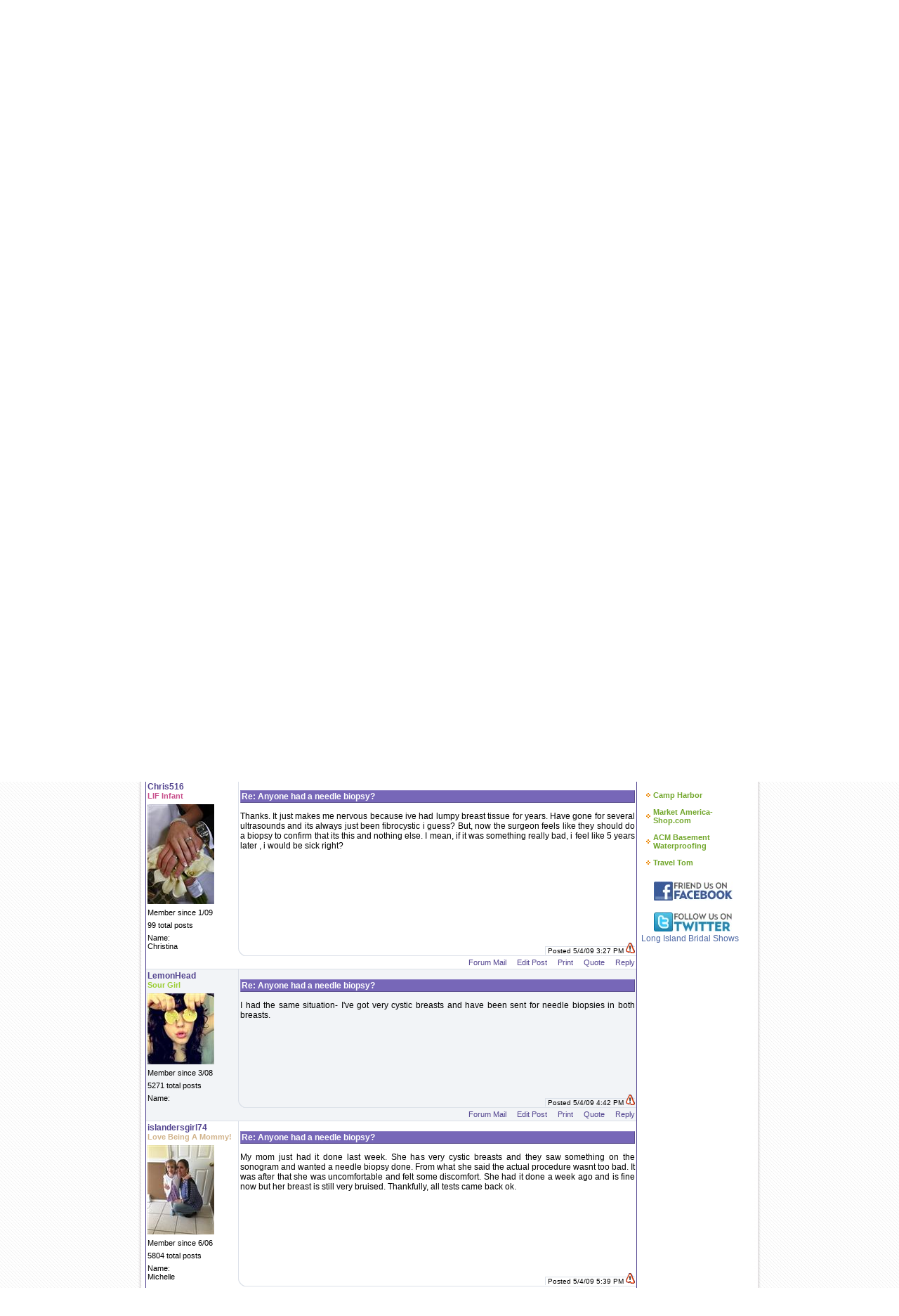

--- FILE ---
content_type: text/html; charset=utf-8
request_url: https://www.lifamilies.com/chat/topic.aspx?&P=1&ID=416551&Highlight=
body_size: 11433
content:

<!DOCTYPE html PUBLIC "-//W3C//DTD XHTML 1.0 Transitional//EN"
	"http://www.w3.org/TR/xhtml1/DTD/xhtml1-transitional.dtd">

<script type="text/javascript" src="/include/jquery/jquery-1.7.1.min.js"></script>
<html xmlns="http://www.w3.org/1999/xhtml"
      xmlns:og="http://ogp.me/ns#"
      xmlns:fb="http://www.facebook.com/2008/fbml"
      xml:lang="en-US" lang="en-US" dir="ltr"> 

<head>
<!-- Global site tag (gtag.js) - Google Analytics -->
<script async src="https://www.googletagmanager.com/gtag/js?id=UA-44357934-4"></script>
<script>
  window.dataLayer = window.dataLayer || [];
  function gtag(){dataLayer.push(arguments);}
  gtag('js', new Date());

  gtag('config', 'UA-44357934-4');
</script>
<link rel="shortcut icon" href="../images/favicon.ico" type="image/x-icon" />

<meta http-equiv="Content-Type" content="text/html; charset=utf-8" />
<script type="text/javascript">function Valid(){var F=eval("document.PF");var B=1;for(X=0;X<F.Count.value-0;X++){if(F.Poll[X].checked){B=0;break;}}if(B==1){alert("You must select at least one poll option before voting.");return false;}else{return true;}}</script>

<style type="text/css">
.ProfileSide P { padding: 0px; margin: 0px; font-size: 11px; font-family: Tahoma, sans-serif; margin-bottom: 6px; }
.ProfileSide A { font-size: 12px; font-weight: bold; }
.PMTitle { font-weight: bold; }
.Attachments { font-size: 10px; }
.Attachments IMG { clear: both; margin-top: 5px; border: 1px solid #000000; }
.EditMessage { font-size: 10px; color: #CC0000; }
.TimeStamp {
	color: #000000;
	border-top: 1px solid #DCE1E9;
	border-left: 1px solid #DCE1E9;
	border-bottom: 0px;
	padding-left: 3px;
	font-size: 10px;
	padding-bottom: -10px;
}
.PostCorner { text-align: right; }
.PostCorner IMG { top: 8px; left: -3px; }
.OptionButtons A { padding-left: 12px; font-size: 11px; }
.PostContent { text-align: justify; }
#SimilarTopics TD { text-align: center; }
#SimilarTopics TH { border-right: 0px; }
#TopAd { text-align: center; padding-top: 10px; padding-bottom: 10px; }
#TopAd A { color: #D97D0D; border-bottom: 1px dotted #D97D0D; }
.PostContent img{max-width:600px !important;}
#STTWrapper { width: 445px; padding: 4px; }
.STT_Show { margin-left: -332px; margin-top: -9px; visibility: visible; display: inline; position: absolute; }
.STT_Hide { visibility: hidden; display: none; position: absolute; }
</style>
<script type="text/javascript">
function SearchThisTopic() {
	var SC=document.getElementById("STTWrapper").className;
	if (SC=="STT_Hide") {
		document.getElementById("STTWrapper").className="STT_Show";
	} else {
		document.getElementById("STTWrapper").className="STT_Hide";
	}
}
</script>
<meta property="og:title" content="Anyone had a needle biopsy? " /><meta property="og:type" content="website" /><meta property="og:url" content="http://www.lifamilies.com/chat/topic-416551-1.html" /><meta property="og:image" content="http://www.lifamilies.com/i/LIFA.jpg" /><meta property="og:site_name" content="LIFamalies" /><meta property="fb:admins" content="767983533" /><meta property="og:description"content="Im freaking out.  My doctor just said i need a biopsy of my breast tissue. Is this normal? My moms had them before but im so scared."/><link rel="stylesheet" type="text/css" href="/chat/include/main.css" />
<script type="text/javascript" src="include/forums.js"></script>
<link rel="stylesheet" type="text/css" href="include/styles.css" />
<title>Anyone had a needle biopsy? </title>
<link rel="stylesheet" type="text/css" href="/include/site.css" />
<script type="text/javascript" src="/include/site.js"></script>
<script type="text/javascript">
function AddToNotebook() {
	var F=document.NotebookForm;
	if (F.Path.value!="" && F.Description.value!="") {
		F.submit();
	} else {
		alert("This page cannot be saved to the notebook.");
	}
}
</script>



<script type="text/javascript">

  var _gaq = _gaq || [];
  _gaq.push(['_setAccount', 'UA-31599616-1']);
  _gaq.push(['_trackPageview']);

  (function() {
    var ga = document.createElement('script'); ga.type = 'text/javascript'; ga.async = true;
    ga.src = ('https:' == document.location.protocol ? 'https://ssl' : 'http://www') + '.google-analytics.com/ga.js';
    var s = document.getElementsByTagName('script')[0]; s.parentNode.insertBefore(ga, s);
  })();

</script>



</head>

<body>

<table id="OuterWrapper" cellpadding="0">
	<tr>
		<td class="OW_LeftBG" rowspan="2">&nbsp;</td>
		<td id="OW_LeftDivider"><img src="/i/rep_1.jpg" alt="" /></td>
		<td id="OW_Main">
<table id="Main_Table" cellpadding="0">
	<tr>
		<td>
<table class="Main_Top" cellpadding="0">
	<tr>
		<td>
<table class="Main_Top" cellpadding="0" cellspacing="0">
	<tr>
		<td id="Main_TopOj1">
<table cellpadding="0">
	<tr>
		<td style="text-align: center;"><a href="https://www.lifamilies.com/"><img src="/i/logo2.gif" alt="LIFamilies.com - Long Island, NY" /></a></td>
		<td style="text-align: right;"><img src="/i/s.gif" alt="" style="width: 300px; height: 1px;" /></td>
	</tr>
</table>
		</td>
		<td style="width: 7px;"><img src="/i/div_1.jpg" style="width: 7px; height: 93px;" alt="" /></td>
		<td id="Main_TopOj2">

<form action="/search/">
<table id="TopSearchBox">
	<tr>
		<td><input type="text" name="Search" id="TopSearchInput" onclick="javascript:if(this.value='[search]')this.value='';" value="[search]" /></td>
		<td><input type="image" src="/i/go.jpg" /></td>
	</tr>
</table>
</form>
<div id="Top_E">
</div>
<div id="Top_ATN" style="float: left">

<a href="https://www.lifamilies.com/account/login.aspx">Log In <img src="/i/atn.gif" alt="Log In To LIFamilies.com" /></a>
&nbsp;&nbsp;&nbsp;
<a href="https://www.lifamilies.com/account/register.aspx">Register <img src="/i/atn.gif" alt="Log In To LIFamilies.com" /></a>

</div>
<br><Br><div style="text-align: right; padding-top: 8px; padding-right: 4px;"><a href="/rss.aspx"><img src="/i/rss.gif" alt="RSS" /></a></div>
		</td>
	</tr>

	
</table>
		</td>
	</tr>
	<tr>
		<td id="Top_HDiv"><img src="/i/spacer.gif" alt="" /></td>
	</tr>
	<tr>
		<td id="Top_NMIBox">

<table id="Top_MenuWrapper" cellpadding="0">
	<tr>
		<td style="text-align: center; width: 74px;" onmouseover="ShowMenu('Articles');" onmouseout="HideMenu('Articles')">
<div id="Nav_Articles" class="Nav_0" onmouseover="ShowMenu('Articles');" onmouseout="HideMenu('Articles')">
<table cellspacing="1" cellpadding="3" class="NavLinks">
	<tr><td><a href="https://www.lifamilies.com/articles/family-life-parenting.html">Family Life &amp; Parenting</a></td></tr>
	<tr><td><a href="https://www.lifamilies.com/articles/money-careers.html">Money &amp; Careers</a></td></tr>
	<tr><td><a href="https://www.lifamilies.com/articles/safety.html">Safety</a></td></tr>
	<tr><td><a href="https://www.lifamilies.com/articles/health-fitness-beauty.html">Health, Fitness &amp; Beauty</a></td></tr>
	<tr><td><a href="https://www.lifamilies.com/articles/development.html">Development</a></td></tr>
	<tr><td><a href="https://www.lifamilies.com/articles/technology.html">Technology</a></td></tr>
	<tr><td><a href="https://www.lifamilies.com/articles/investment-tips.html">Investment Tips</a></td></tr>
	<tr><td><a href="https://www.lifamilies.com/articles/home-lifestyle.html">Home &amp; Lifestyle</a></td></tr>
	<tr><td><a href="https://www.lifamilies.com/articles/relationship.html">Relationship</a></td></tr>
	<tr><td><a href="https://www.lifamilies.com/articles/travel-leisure.html">Travel &amp; Leisure</a></td></tr>
	<tr><td><a href="https://www.lifamilies.com/articles/pets.html">Pets</a></td></tr>
	<tr><td><a href="https://www.lifamilies.com/articles/list.aspx">Full List</a></td></tr>
	<tr><td style="border-bottom: 0px;"><a href="https://www.lifamilies.com/articles/">Articles Index</a></td></tr>
</table>
</div>
<a href="https://www.lifamilies.com/articles/" class="style1" id="Link_Articles">Articles</a>
		</td>
		<td class="Top_NavDivider"><img src="/i/div_2.jpg" alt="" /></td>
<td style="text-align: center; width: 134px;" onmouseover="ShowMenu('Businesses');" onmouseout="HideMenu('Businesses')">
<div id="Nav_Businesses" class="Nav_0" onmouseover="ShowMenu('Businesses');" onmouseout="HideMenu('Businesses')">
<table cellspacing="1" cellpadding="3" class="NavLinks">
	<tr>
		<td onmouseover="ShowMenu('BusinessList');" onmouseout="HideMenu('BusinessList')">
<div style="margin-top: 3px; margin-left: 68px;" id="Nav_BusinessList" class="Nav_0" onmouseover="ShowMenu('BusinessList');ShowMenu('Businesses');" onmouseout="HideMenu('BusinessList')">
<table cellspacing="0" cellpadding="3" class="NavLinks2">
	<tr>
		<td><a href="/long-island/acupuncture.html">Acupuncture</a></td>
		<td><a href="/long-island/animal-hospitals.html">Animal Hospitals</a></td>
		<td><a href="/long-island/attorney-estate-planning.html">Attorney - Estate Planning</a></td>
	</tr>
	<tr>
		<td><a href="/long-island/attorney-real-estate.html">Attorney - Real Estate</a></td>
		<td><a href="/long-island/attorneys-lawyers.html">Attorneys / Lawyers</a></td>
		<td><a href="/long-island/autism-services.html">Autism Services</a></td>
	</tr>
	<tr>
		<td><a href="/long-island/balloons-and-decorations.html">Balloons and Decorations</a></td>
		<td><a href="/long-island/birthday-parties.html">Birthday Parties</a></td>
		<td><a href="/long-island/caterers.html">Caterers</a></td>
	</tr>
	<tr>
		<td><a href="/long-island/child-care.html">Child Care</a></td>
		<td><a href="/long-island/children-infant-wear.html">Children & Infant Wear</a></td>
		<td><a href="/long-island/children-s-entertainment.html">Children's Entertainment</a></td>
	</tr>
	<tr>
		<td><a href="/long-island/children-s-play.html">Children's Play</a></td>
		<td><a href="/long-island/chiropractic.html">Chiropractic</a></td>
		<td><a href="/long-island/computers-networking.html">Computers - Networking</a></td>
	</tr>
	<tr>
		<td><a href="/long-island/contractors-general.html">Contractors - General</a></td>
		<td><a href="/long-island/counseling.html">Counseling</a></td>
		<td><a href="/long-island/decorators.html">Decorators</a></td>
	</tr>
	<tr>
		<td><a href="/long-island/djs-musicians.html">DJs / Musicians</a></td>
		<td><a href="/long-island/draperies-curtains.html">Draperies & Curtains</a></td>
		<td><a href="/long-island/education-counseling.html">Education & Counseling</a></td>
	</tr>
	<tr>
		<td><a href="/long-island/event-hall.html">Event Hall</a></td>
		<td><a href="/long-island/favors.html">Favors</a></td>
		<td><a href="/long-island/genealogy.html">Genealogy</a></td>
	</tr>
	<tr>
		<td><a href="/long-island/health-beauty.html">Health & Beauty</a></td>
		<td><a href="/long-island/health-fitness.html">Health & Fitness</a></td>
		<td><a href="/long-island/history-culture.html">History & Culture</a></td>
	</tr>
	<tr>
		<td><a href="/long-island/home-improvement.html">Home Improvement</a></td>
		<td><a href="/long-island/hotels-motels.html">Hotels & Motels</a></td>
		<td><a href="/long-island/infertility.html">Infertility</a></td>
	</tr>
	<tr>
		<td><a href="/long-island/internet-online.html">Internet & Online</a></td>
		<td><a href="/long-island/invitations.html">Invitations</a></td>
		<td><a href="/long-island/kitchens-baths.html">Kitchens & Baths</a></td>
	</tr>
	<tr>
		<td><a href="/long-island/landscape-contractors.html">Landscape Contractors</a></td>
		<td><a href="/long-island/landscape-designers.html">Landscape Designers</a></td>
		<td><a href="/long-island/masonry.html">Masonry</a></td>
	</tr>
	<tr>
		<td><a href="/long-island/massage-therapy.html">Massage Therapy</a></td>
		<td><a href="/long-island/mommy-me-classes.html">Mommy & Me Classes</a></td>
		<td><a href="/long-island/movers.html">Movers</a></td>
	</tr>
	<tr>
		<td><a href="/long-island/moving-companies.html">Moving Companies</a></td>
		<td><a href="/long-island/nutritionists.html">Nutritionists</a></td>
		<td><a href="/long-island/painting-contractors.html">Painting Contractors</a></td>
	</tr>
	<tr>
		<td><a href="/long-island/parenting-classes.html">Parenting Classes</a></td>
		<td><a href="/long-island/party-planning.html">Party Planning</a></td>
		<td><a href="/long-island/party-rentals-supplies.html">Party Rentals & Supplies</a></td>
	</tr>
	<tr>
		<td><a href="/long-island/pediatric-therapeutic-services.html">Pediatric Therapeutic Services</a></td>
		<td><a href="/long-island/pediatrician.html">Pediatrician</a></td>
		<td><a href="/long-island/pets.html">Pets</a></td>
	</tr>
	<tr>
		<td><a href="/long-island/photographers.html">Photographers</a></td>
		<td><a href="/long-island/plastic-surgery.html">Plastic Surgery</a></td>
		<td><a href="/long-island/pre-school.html">Pre-school</a></td>
	</tr>
	<tr>
		<td><a href="/long-island/prenatal-yoga.html">Prenatal Yoga</a></td>
		<td><a href="/long-island/real-estate.html">Real Estate</a></td>
		<td><a href="/long-island/servers.html">Servers</a></td>
	</tr>
	<tr>
		<td><a href="/long-island/special-needs.html">Special Needs</a></td>
		<td><a href="/long-island/speech-language.html">Speech & Language</a></td>
		<td><a href="/long-island/summer-camp.html">Summer Camp</a></td>
	</tr>
	<tr>
		<td><a href="/long-island/swimming-pools.html">Swimming Pools</a></td>
		<td><a href="/long-island/tents.html">Tents</a></td>
		<td><a href="/long-island/travel.html">Travel</a></td>
	</tr>
	<tr>
		<td><a href="/long-island/vacations.html">Vacations</a></td>
		<td><a href="/long-island/veterinarians.html">Veterinarians</a></td>
		<td><a href="/long-island/videographers.html">Videographers</a></td>
	</tr>
	<tr>
		<td><a href="/long-island/waitress.html">Waitress</a></td>
		<td><a href="/long-island/waterproofing.html">Waterproofing</a></td>
		<td><a href="/long-island/wedding-related.html">Wedding Related</a></td>
	</tr>
</table>
</div>
<a href="https://www.lifamilies.com/business/" id="Link_BusinessList">Businesses <img src="/i/barrow.gif" /></a>
		</td>
	</tr>
	<tr><td><a href="https://www.lifamilies.com/promotions/">Promotions</a></td></tr>
	<tr><td><a href="https://www.lifamilies.com/business/interviews.aspx">Interviews </a></td></tr>
	<tr><td><a href="https://www.lifamilies.com/business/testimonials/search.aspx">Testimonials </a></td></tr>
	<tr><td style="border-bottom: 0px;"><a href="https://www.lifamilies.com/help-wanted/">Help Wanted</a></td></tr>
</table>
</div>
<a href="https://www.lifamilies.com/business/" class="style1" id="Link_Businesses">Business Directory</a>
		</td>
		<td class="Top_NavDivider"><img src="/i/div_2.jpg" alt="" /></td>
		<td style="text-align: center; width: 58px;" >

<a href="http://blog.lifamilies.com" class="style1" id="Link_Blog">Blog</a>
		</td>
		<td class="Top_NavDivider"><img src="/i/div_2.jpg" alt="" /></td>
		<td style="text-align: center; width: 93px;" onmouseover="ShowMenu('RealEstate');" onmouseout="HideMenu('RealEstate')">
<div id="Nav_RealEstate" class="Nav_0" onmouseover="ShowMenu('RealEstate');" onmouseout="HideMenu('RealEstate')">
<table cellspacing="1" cellpadding="3" class="NavLinks">
	<tr><td><a href="https://www.lifamilies.com/realestate/">Index</a></td></tr>
	<tr><td><a href="https://www.lifamilies.com/realestate/search.aspx">Search</a></td></tr>
	<tr><td><a href="https://www.lifamilies.com/realestate/open-house.aspx">Open House</a></td></tr>
	<tr><td><a href="https://www.lifamilies.com/realestate/listing.aspx">Add A Listing</a></td></tr>
	<tr><td style="border-bottom: 0px;"><a href="https://www.lifamilies.com/realestate/listing.aspx">Edit Listing</a></td></tr>
</table>
</div>
<a href="https://www.lifamilies.com/realestate/" class="style1" id="Link_RealEstate">Real Estate</a>
		</td>
		<td class="Top_NavDivider"><img src="/i/div_2.jpg" alt="" /></td>
		<td style="text-align: center; width: 94px;" onmouseover="ShowMenu('Community');" onmouseout="HideMenu('Community')">
<div id="Nav_Community" class="Nav_0" onmouseover="ShowMenu('Community');" onmouseout="HideMenu('Community')">
<table cellspacing="1" cellpadding="3" class="NavLinks">
	<tr><td><a href="https://www.lifamilies.com/events/">Events</a></td></tr>
	<tr><td><a href="https://www.lifamilies.com/community/albums/">Photo Albums</a></td></tr>
	<tr><td><a href="https://www.lifamilies.com/community/videos/">Video Albums</a></td></tr>
	<tr><td><a href="https://www.lifamilies.com/community/blogs/">Blogs</a></td></tr>
	<tr><td><a href="https://www.lifamilies.com/community/ttc/">TTC</a></td></tr>
	<tr><td><a href="https://www.lifamilies.com/community/expecting/">Expecting</a></td></tr>
	<tr><td><a href="https://www.lifamilies.com/community/b-days/">B-Days</a></td></tr>
	<tr><td><a href="https://www.lifamilies.com/community/baby-names/">Baby Names</a></td></tr>
	<tr><td><a href="https://www.lifamilies.com/community/long-island-new-york-zip-codes.aspx">Long Island Zip Codes</a></td></tr>
	<tr><td style="border-bottom: 0px;"><a href="https://www.lifamilies.com/community/recipes/">Recipes</a></td></tr>
</table>
</div>
<a href="https://www.lifamilies.com/community/" class="style1" id="Link_Community">Community</a>
		</td>
		<td class="Top_NavDivider"><img src="/i/div_2.jpg" alt="" /></td>
		<td style="text-align: center; width: 55px;" onmouseover="ShowMenu('Chat');" onmouseout="HideMenu('Chat')">
<div id="Nav_Chat" class="Nav_0" onmouseover="ShowMenu('Chat');" onmouseout="HideMenu('Chat')">
<table cellspacing="1" cellpadding="3" class="NavLinks">
	<tr><td><a href="https://www.lifamilies.com/chat/">Forum Index</a></td></tr>
	<tr><td><a href="https://www.lifamilies.com/chat/forums-1.html">Family Forum</a></td></tr>
	<tr><td><a href="https://www.lifamilies.com/chat/forums-2.html">Not Family Related</a></td></tr>
	<tr><td><a href="https://www.lifamilies.com/chat/mailbox.aspx">Forum Mail</a></td></tr>
	<tr><td><a href="https://www.lifamilies.com/chat/lingo.aspx">Forum Lingo</a></td></tr>
	<tr><td style="border-bottom: 0px;"><a href="https://www.lifamilies.com/account/forgot.aspx">Forgot Password</a></td></tr>
</table>
</div>
<a href="https://www.lifamilies.com/chat/" class="style1" id="Link_Chat">Forum</a>
		</td>
		<td class="Top_NavDivider"><img src="/i/div_2.jpg" alt="" /></td>
		<td style="text-align: center; width: 57px;" onmouseover="ShowMenu('Shop');" onmouseout="HideMenu('Shop')">
<div id="Nav_Shop" class="Nav_0" onmouseover="ShowMenu('Shop');" onmouseout="HideMenu('Shop')">
<table cellspacing="1" cellpadding="3" class="NavLinks">
	<tr><td><a href="https://www.lifamilies.com/shop/">Shop Home</a></td></tr>
	<tr><td><a href="https://www.lifamilies.com/shop/#Cart">Shopping Cart</a></td></tr>
	<tr><td style="border-bottom: 0px;"><a href="https://www.lifamilies.com/shop/checkout.aspx">Checkout</a></td></tr>
</table>
</div>
<a href="https://www.lifamilies.com/shop/" class="style1" id="Link_Shop">Shop</a>
		</td>
		<td class="Top_NavDivider"><img src="/i/div_2.jpg" alt="" /></td>
		<td style="text-align: center; width: 86px;" onmouseover="ShowMenu('MyFamily');" onmouseout="HideMenu('MyFamily')">
<div id="Nav_MyFamily" class="Nav_0" onmouseover="ShowMenu('MyFamily');" onmouseout="HideMenu('MyFamily')">
<table cellspacing="1" cellpadding="3" class="NavLinks">
		<tr><td><a href="https://www.lifamilies.com/account/login.aspx">Log In</a></td></tr>
	<tr><td><a href="https://www.lifamilies.com/account/">My Account Settings</a></td></tr>
	<tr><td><a href="https://www.lifamilies.com/account/profile.aspx">My Profile</a></td></tr>
	<tr><td><a href="https://www.lifamilies.com/account/album/">My Photo Albums</a></td></tr>
	<tr><td><a href="https://www.lifamilies.com/account/video/">My Video Albums</a></td></tr>
	<tr><td><a href="https://www.lifamilies.com/account/friends/">My Friends</a></td></tr>
	<tr><td><a href="https://www.lifamilies.com/account/notebook/">My Notebook</a></td></tr>
	<tr><td><a href="https://www.lifamilies.com/help-wanted/listing.aspx">My Help Wanted</a></td></tr>
	<tr><td><a href="https://www.lifamilies.com/blogs/edit-blog.aspx">My Blog</a></td></tr>
	<tr><td style="border-bottom: 0px;"><a href="https://www.lifamilies.com/realestate/listing.aspx">My Real Estate</a></td></tr>

</table>
</div>
<a href="https://www.lifamilies.com/account/" class="style1" id="Link_MyFamily">My Family</a>
		</td>
		<td class="Top_NavDivider"><img src="/i/div_2.jpg" alt="" /></td>
		
		<td style="text-align: center; width: 75px;" onmouseover="ShowMenu('Contest');" onmouseout="HideMenu('Contest')">
<div id="Nav_Contest" class="Nav_0" onmouseover="ShowMenu('Contest');" onmouseout="HideMenu('Contest')">
<table style="width: 14px !important;" cellspacing="1" cellpadding="9h" class="NavLinks">
	<tr><td><a href="https://www.lifamilies.com/contests/index.aspx">Contests</a></td></tr>
    <tr><td style="border-bottom: 0px;"><a href="https://www.lifamilies.com/contests/winners.aspx">Contest Winners</a></td></tr>
	</tr>
</table>
</div>
<a href="https://www.lifamilies.com/contests/" class="style1">Contests</a>
</td>
	</tr>
</table>
		</td>
	</tr>
</table>
		</td>
	</tr>
	<tr>
		<td id="Top_HDiv2"><img src="/i/spacer.gif" alt="" /></td>
	</tr>
	<tr>
		<td>
<table cellpadding="0" cellspacing="0">
	<tr>
		<td id="MainContent"><p id="ChatMenu">

<a href="/account/login.aspx">Log In</a>

<a href="/chat/">Chat Index</a>
<a href="search.aspx">Search</a>
<a href="rules.aspx">Rules</a>
<a href="lingo.aspx">Lingo</a>

<a href="/account/register.aspx">Create Account</a>

</p>
<div style="text-align: right; font-size: 11px;"><form action="" id="QuickNav">
<span class="Small">Quick navigation: </span>
<select name="FID" onchange="if (this.selectedIndex!=0) window.location.href=this.options[this.selectedIndex].value;">
	<option value="">- - - Select A Forum - - -</option>
	<option value="/chat/?ID=1">Family Chat</option>
	<option value="forum-families-helping-families-1-1.html"> --- Families Helping Families â„¢</option>
	<option value="forum-business-helping-families-16-1.html"> --- Business Helping Families</option>
	<option value="forum-newlyweds-35-1.html"> --- Newlyweds</option>
	<option value="forum-ttc-2-1.html"> --- TTC</option>
	<option value="forum-ttc-&-pregnancy-after-miscarriage-32-1.html"> --- TTC & Pregnancy after Miscarriage</option>
	<option value="forum-adoption-18-1.html"> --- Adoption</option>
	<option value="forum-infertility-17-1.html"> --- Infertility</option>
	<option value="forum-pregnancy-3-1.html"> --- Pregnancy</option>
	<option value="forum-pregnancy-after-infertility-38-1.html"> --- Pregnancy After Infertility</option>
	<option value="forum-my-birth-story-28-1.html"> --- My Birth Story!</option>
	<option value="forum-multiple-births-19-1.html"> --- Multiple Births</option>
	<option value="forum-health-27-1.html"> --- Health!</option>
	<option value="forum-parenting-4-1.html"> --- Parenting</option>
	<option value="forum-parents-of-school-aged-children-36-1.html"> --- Parents of School-Aged Children</option>
	<option value="forum-step-parents-31-1.html"> --- Step-parents</option>
	<option value="forum-children-with-special-needs-33-1.html"> --- Children With Special Needs</option>
	<option value="forum-childfree-families-34-1.html"> --- Childfree Families!</option>
	<option value="forum-pets-13-1.html"> --- Pets</option>
	<option value="forum-bereavement-support-group-22-1.html"> --- Bereavement Support Group</option>
	<option value="forum-prayers-37-1.html"> --- Prayers</option>
	<option value="forum-charity-11-1.html"> --- Charity</option>
	<option value="forum-home-5-1.html"> --- Home</option>
	<option value="forum-relationship-board-21-1.html"> --- Relationship Board</option>
	<option value="/chat/?ID=2">Not Family Related</option>
	<option value="forum-politics-40-1.html"> --- Politics</option>
	<option value="forum-diet-&-fitness-7-1.html"> --- Diet & Fitness</option>
	<option value="forum-crafts-hobbies-&-interests-8-1.html"> --- Crafts, Hobbies & Interests</option>
	<option value="forum-storyboard-9-1.html"> --- StoryBoard</option>
	<option value="forum-dining-in-or-out-10-1.html"> --- Dining In or Out</option>
	<option value="forum-finance-budget-&-savings-30-1.html"> --- Finance, Budget & Savings</option>
	<option value="forum-travel-&-vacations-15-1.html"> --- Travel & Vacations</option>
	<option value="forum-career-14-1.html"> --- Career</option>
	<option value="forum-teachers-25-1.html"> --- Teachers</option>
	<option value="forum-sports-12-1.html"> --- Sports</option>
	<option value="forum-celebrities-&-entertainment-23-1.html"> --- Celebrities & Entertainment</option>
	<option value="forum-fashion-&-beauty-24-1.html"> --- Fashion & Beauty!</option>
	<option value="forum-the-maze-39-1.html"> --- The Maze</option>
</select>
&nbsp;&nbsp;
<input type="button" class="Button" value="Go &gt;&gt;" onclick="javascript:window.location.href=this.form.FID.options[this.form.FID.selectedIndex].value;" />
</form>
</div>
<br><div id="ChatLocale"><a title="Long Island Forums" href="/chat/">Long Island Forums</a> &gt; <a title="Family Chat" href="/chat/forums-family-chat-1.html">Family Chat</a> &gt; <a title="Health!" href="/chat/forum-health-27-1.html">Health!</a></div>
<div id="ChatMain">
<div id="TopButtons">
<a href="javascript:AddToNotebook();">Add To Notebook</a><a rel="nofollow" href="reply.aspx?ID=416551">Post Reply</a>
<a rel="nofollow" href="newtopic.aspx?ID=27">New Topic</a>
<a rel="nofollow" href="newtopic.aspx?ID=27&Poll=Add">New Poll</a>
<a rel="nofollow" href="subscribe.aspx?ID=416551&P=1">Subscribe</a>
<div id="STTWrapper" class="STT_Hide">
<form style="margin: 0px; padding: 0px;" method="post" action="searching.aspx">
<input type="hidden" name="SpecificTopic" value="416551" />
<input type="hidden" name="Member" value="" />
<table cellpadding="2" cellspacing="0" style="border: 1px solid #000000; background: url('/chat/i/ishadow.gif');">
	<tr>
		<td style="padding-top: 4px; padding-left: 10px;" nowrap="nowrap">Search This Topic For: <input type="text" style="120px;" name="Find" /> <input type="submit" value="Go&raquo;" /></td>
		<td style="border-right: 1px dashed #DFDFDF; padding-top: 4px;">&nbsp;</td>
		<td style="vertical-align: top; padding-top: 4px;" nowrap="nowrap">
<a href="javascript:SearchThisTopic();">Search This Topic</a>
<div style="text-align: right; font-size: 10px; margin-top: 6px;"><a href="javascript:SearchThisTopic();"><u>Close</u></a></div>
		</td>
	</tr>
</table>
</form>
</div>
<a href="javascript:SearchThisTopic();">Search This Topic</a>
</div>
</div>
<div class="TH1"><div class="TH2"><p>Anyone had a needle biopsy? </p></div></div>
<table cellpadding="2" cellspacing="0" class="I_Table">
	<tr>
		<th style="border-left: 1px solid #FFFFFF; border-right: 0px; width: 120px;">Posted By</th>
		<th style="border-left: 1px solid #FFFFFF;">Message</th>
	</tr>
	<tr>
		<td rowspan="2" class="Data2" style="border-bottom: 0px; vertical-align: top">
<a name="P5028571"></a>
<div class="ProfileSide">
<p><a href="/profile/?ID=8200">Chris516</a><br />
<span class="PMTitle"><font color=#C84E8B>LIF Infant</font></span></p>
<p><img src="v/8200.jpg" alt="" /></p>
<p>Member since 1/09</p><p>99 total posts</p>
<p>Name:<br />Christina</p>
</div>
		</td>
		<td class="Data2" style="vertical-align: top; border-bottom: 0px; border-left: 1px solid #DCE1E9;">
<p class="MessageSubject">Anyone had a needle biopsy? </p>
<p class="PostContent">Im freaking out.  My doctor just said i need a biopsy of my breast tissue. Is this normal? My moms had them before but im so scared.</p><span class="Attachments"></span>
		</td>
	</tr>	<tr>		<td class="Data2" style="text-align: right; background: url('/chat/a/tc2.gif') no-repeat bottom left; border-bottom: 0px; vertical-align: bottom;"><span class="TimeStamp">Posted 5/4/09 2:04 PM <a href="badpost.aspx?PID=5028571&TID=416551&Page=1" rel="nofollow" title="Report A Bad Post"><img src="i/badpost.gif" alt="" /></a> </span></td>
	</tr>
	<tr>
		<td align=center class="Data2">&nbsp;</td>		<td align=right class="Data2">
<div class="OptionButtons"><a rel="nofollow" href="writemail.aspx?R1=Chris516">Forum Mail</a>
<a rel="nofollow" href="edit.aspx?ID=5028571">Edit Post</a>
<a rel="nofollow" href="javascript:PopUp('print.aspx?ID=5028571',390,390);">Print</a>
<a rel="nofollow" href="reply.aspx?ID=416551&RID=5028571&Quote=Quote">Quote</a>
<a rel="nofollow" href="reply.aspx?ID=416551&RID=5028571">Reply</a>
</div>
		</td>
	</tr>	<tr>
		<td rowspan="2" class="Data1" style="border-bottom: 0px; vertical-align: top">
<a name="P5028892"></a>
<div class="ProfileSide">
<p><a href="/profile/?ID=684">Blu-ize</a><br />
<span class="PMTitle"><span style="color: #000080">Plan B is Now Plan A</span></span></p>
<p><img src="v/684.jpg" alt="" /></p>
<p>Member since 7/05</p><p>32475 total posts</p>
<p>Name:<br />Susan</p>
</div>
		</td>
		<td class="Data1" style="vertical-align: top; border-bottom: 0px; border-left: 1px solid #DCE1E9;">
<p class="MessageSubject">Re: Anyone had a needle biopsy? </p>
<p class="PostContent">Yes, very common.  I think I read that 85-90% of all biopsies are negative.  The odds are with you.<br /><br />The key is that if you catch something early, you will have the best possible outcome.<br /><br />I caught something that could have become cancer down the road.  They took it out and now I just get followed closely and monitored.  It's very scary.  <br /><br />Try not to worry about the what ifs.  You can really drive yourself nuts.<br /><br />Good luck and let us know how it turns out.  I'm sure it will be fine!<img src="c/18.gif" alt="Chat Icon" /> </p><span class="Attachments"></span>
		</td>
	</tr>	<tr>		<td class="Data1" style="text-align: right; background: url('/chat/a/tc1.gif') no-repeat bottom left; border-bottom: 0px; vertical-align: bottom;"><span class="TimeStamp">Posted 5/4/09 2:52 PM <a href="badpost.aspx?PID=5028892&TID=416551&Page=1" rel="nofollow" title="Report A Bad Post"><img src="i/badpost.gif" alt="" /></a> </span></td>
	</tr>
	<tr>
		<td align=center class="Data1">&nbsp;</td>		<td align=right class="Data1">
<div class="OptionButtons"><a rel="nofollow" href="writemail.aspx?R1=Blu-ize">Forum Mail</a>
<a rel="nofollow" href="edit.aspx?ID=5028892">Edit Post</a>
<a rel="nofollow" href="javascript:PopUp('print.aspx?ID=5028892',390,390);">Print</a>
<a rel="nofollow" href="reply.aspx?ID=416551&RID=5028892&Quote=Quote">Quote</a>
<a rel="nofollow" href="reply.aspx?ID=416551&RID=5028892">Reply</a>
</div>
		</td>
	</tr>	<tr>
		<td rowspan="2" class="Data2" style="border-bottom: 0px; vertical-align: top">
<a name="P5028961"></a>
<div class="ProfileSide">
<p><a href="/profile/?ID=699">twobabies</a><br />
<span class="PMTitle"><span style="color: #8A2BE2">Praying</span></span></p>
<p><img src="v/699.jpg" alt="" /></p>
<p>Member since 7/05</p><p>9662 total posts</p>
<p>Name:<br />Mrs. Honeybee</p>
</div>
		</td>
		<td class="Data2" style="vertical-align: top; border-bottom: 0px; border-left: 1px solid #DCE1E9;">
<p class="MessageSubject">Re: Anyone had a needle biopsy? </p>
<p class="PostContent">i had a need biopsy of my breast as well. I went for my yearly mammo, and they saw a spot. then i went for a sonogram and they said the spot is most likely benign, but being that my mother passed away from breast cancer, i had the spot biopsied. It was completly benign. Was i scared out of my mind? yes, but as the pp said, the odds are with you that its nothing.<img src="c/44.gif" alt="Chat Icon" /> <img src="c/18.gif" alt="Chat Icon" /> </p><span class="Attachments"></span>
		</td>
	</tr>	<tr>		<td class="Data2" style="text-align: right; background: url('/chat/a/tc2.gif') no-repeat bottom left; border-bottom: 0px; vertical-align: bottom;"><span class="TimeStamp">Posted 5/4/09 3:07 PM <a href="badpost.aspx?PID=5028961&TID=416551&Page=1" rel="nofollow" title="Report A Bad Post"><img src="i/badpost.gif" alt="" /></a> </span></td>
	</tr>
	<tr>
		<td align=center class="Data2">&nbsp;</td>		<td align=right class="Data2">
<div class="OptionButtons"><a rel="nofollow" href="writemail.aspx?R1=twobabies">Forum Mail</a>
<a rel="nofollow" href="edit.aspx?ID=5028961">Edit Post</a>
<a rel="nofollow" href="javascript:PopUp('print.aspx?ID=5028961',390,390);">Print</a>
<a rel="nofollow" href="reply.aspx?ID=416551&RID=5028961&Quote=Quote">Quote</a>
<a rel="nofollow" href="reply.aspx?ID=416551&RID=5028961">Reply</a>
</div>
		</td>
	</tr>	<tr>
		<td rowspan="2" class="Data1" style="border-bottom: 0px; vertical-align: top">
<a name="P5029063"></a>
<div class="ProfileSide">
<p><a href="/profile/?ID=8200">Chris516</a><br />
<span class="PMTitle"><font color=#C84E8B>LIF Infant</font></span></p>
<p><img src="v/8200.jpg" alt="" /></p>
<p>Member since 1/09</p><p>99 total posts</p>
<p>Name:<br />Christina</p>
</div>
		</td>
		<td class="Data1" style="vertical-align: top; border-bottom: 0px; border-left: 1px solid #DCE1E9;">
<p class="MessageSubject">Re: Anyone had a needle biopsy? </p>
<p class="PostContent">Thanks. It just makes me nervous because ive had lumpy breast tissue for years. Have gone for several ultrasounds and its always just been fibrocystic i guess?  But, now the surgeon feels like they should do a biopsy to confirm that its this and nothing else. I mean, if it was something really bad, i feel like 5 years later , i would be sick right? </p><span class="Attachments"></span>
		</td>
	</tr>	<tr>		<td class="Data1" style="text-align: right; background: url('/chat/a/tc1.gif') no-repeat bottom left; border-bottom: 0px; vertical-align: bottom;"><span class="TimeStamp">Posted 5/4/09 3:27 PM <a href="badpost.aspx?PID=5029063&TID=416551&Page=1" rel="nofollow" title="Report A Bad Post"><img src="i/badpost.gif" alt="" /></a> </span></td>
	</tr>
	<tr>
		<td align=center class="Data1">&nbsp;</td>		<td align=right class="Data1">
<div class="OptionButtons"><a rel="nofollow" href="writemail.aspx?R1=Chris516">Forum Mail</a>
<a rel="nofollow" href="edit.aspx?ID=5029063">Edit Post</a>
<a rel="nofollow" href="javascript:PopUp('print.aspx?ID=5029063',390,390);">Print</a>
<a rel="nofollow" href="reply.aspx?ID=416551&RID=5029063&Quote=Quote">Quote</a>
<a rel="nofollow" href="reply.aspx?ID=416551&RID=5029063">Reply</a>
</div>
		</td>
	</tr>	<tr>
		<td rowspan="2" class="Data2" style="border-bottom: 0px; vertical-align: top">
<a name="P5029432"></a>
<div class="ProfileSide">
<p><a href="/profile/?ID=6356">LemonHead</a><br />
<span class="PMTitle"><span style="color: #9ACD32">Sour Girl</span></span></p>
<p><img src="v/6356.jpg" alt="" /></p>
<p>Member since 3/08</p><p>5271 total posts</p>
<p>Name:<br /></p>
</div>
		</td>
		<td class="Data2" style="vertical-align: top; border-bottom: 0px; border-left: 1px solid #DCE1E9;">
<p class="MessageSubject">Re: Anyone had a needle biopsy? </p>
<p class="PostContent">I had the same situation- I've got very cystic breasts and have been sent for needle biopsies in both breasts. </p><span class="Attachments"></span>
		</td>
	</tr>	<tr>		<td class="Data2" style="text-align: right; background: url('/chat/a/tc2.gif') no-repeat bottom left; border-bottom: 0px; vertical-align: bottom;"><span class="TimeStamp">Posted 5/4/09 4:42 PM <a href="badpost.aspx?PID=5029432&TID=416551&Page=1" rel="nofollow" title="Report A Bad Post"><img src="i/badpost.gif" alt="" /></a> </span></td>
	</tr>
	<tr>
		<td align=center class="Data2">&nbsp;</td>		<td align=right class="Data2">
<div class="OptionButtons"><a rel="nofollow" href="writemail.aspx?R1=LemonHead">Forum Mail</a>
<a rel="nofollow" href="edit.aspx?ID=5029432">Edit Post</a>
<a rel="nofollow" href="javascript:PopUp('print.aspx?ID=5029432',390,390);">Print</a>
<a rel="nofollow" href="reply.aspx?ID=416551&RID=5029432&Quote=Quote">Quote</a>
<a rel="nofollow" href="reply.aspx?ID=416551&RID=5029432">Reply</a>
</div>
		</td>
	</tr>	<tr>
		<td rowspan="2" class="Data1" style="border-bottom: 0px; vertical-align: top">
<a name="P5029676"></a>
<div class="ProfileSide">
<p><a href="/profile/?ID=1868">islandersgirl74</a><br />
<span class="PMTitle"><span style="color: #D2B48C">Love Being A Mommy!</span></span></p>
<p><img src="v/1868.jpg" alt="" /></p>
<p>Member since 6/06</p><p>5804 total posts</p>
<p>Name:<br />Michelle</p>
</div>
		</td>
		<td class="Data1" style="vertical-align: top; border-bottom: 0px; border-left: 1px solid #DCE1E9;">
<p class="MessageSubject">Re: Anyone had a needle biopsy? </p>
<p class="PostContent">My mom just had it done last week. She has very cystic breasts and they saw something on the sonogram and wanted a needle biopsy done. From what she said the actual procedure wasnt too bad. It was after that she was uncomfortable and felt some discomfort. She had it done a week ago and is fine now but her breast is still very bruised. Thankfully, all  tests came back ok. </p><span class="Attachments"></span>
		</td>
	</tr>	<tr>		<td class="Data1" style="text-align: right; background: url('/chat/a/tc1.gif') no-repeat bottom left; border-bottom: 0px; vertical-align: bottom;"><span class="TimeStamp">Posted 5/4/09 5:39 PM <a href="badpost.aspx?PID=5029676&TID=416551&Page=1" rel="nofollow" title="Report A Bad Post"><img src="i/badpost.gif" alt="" /></a> </span></td>
	</tr>
	<tr>
		<td align=center class="Data1">&nbsp;</td>		<td align=right class="Data1">
<div class="OptionButtons"><a rel="nofollow" href="writemail.aspx?R1=islandersgirl74">Forum Mail</a>
<a rel="nofollow" href="edit.aspx?ID=5029676">Edit Post</a>
<a rel="nofollow" href="javascript:PopUp('print.aspx?ID=5029676',390,390);">Print</a>
<a rel="nofollow" href="reply.aspx?ID=416551&RID=5029676&Quote=Quote">Quote</a>
<a rel="nofollow" href="reply.aspx?ID=416551&RID=5029676">Reply</a>
</div>
		</td>
	</tr>	<tr>
		<td rowspan="2" class="Data2" style="border-bottom: 0px; vertical-align: top">
<a name="P5029800"></a>
<div class="ProfileSide">
<p><a href="/profile/?ID=1688">smdl</a><br />
<span class="PMTitle"><span style="color: #FF0000">I love Gary too..on a plate!</span></span></p>
<p>Member since 5/06</p><p>32461 total posts</p>
<p>Name:<br />me</p>
</div>
		</td>
		<td class="Data2" style="vertical-align: top; border-bottom: 0px; border-left: 1px solid #DCE1E9;">
<p class="MessageSubject">Re: Anyone had a needle biopsy? </p>
<p class="PostContent">I just had it done a few weeks ago.  I had a needle core biopsy guided by ultrasound.  <br /><br />It ended up being benign.  TG!  A mass showed on both the mammogram and ultrasound.  I still have to go back in 6 months for another test to make sure nothing changed.<br /><br />After the biopsy, they put steristrips on it.  I was not allowed to carry anything heavy for the first 48 hours.  No bath or swimming for 1 week.<br /><br />They did put a metal clip in it as a marker for future test.</p><span class="Attachments"></span>
		</td>
	</tr>	<tr>		<td class="Data2" style="text-align: right; background: url('/chat/a/tc2.gif') no-repeat bottom left; border-bottom: 0px; vertical-align: bottom;"><span class="TimeStamp">Posted 5/4/09 6:10 PM <a href="badpost.aspx?PID=5029800&TID=416551&Page=1" rel="nofollow" title="Report A Bad Post"><img src="i/badpost.gif" alt="" /></a> </span></td>
	</tr>
	<tr>
		<td align=center class="Data2">&nbsp;</td>		<td align=right class="Data2">
<div class="OptionButtons"><a rel="nofollow" href="writemail.aspx?R1=smdl">Forum Mail</a>
<a rel="nofollow" href="edit.aspx?ID=5029800">Edit Post</a>
<a rel="nofollow" href="javascript:PopUp('print.aspx?ID=5029800',390,390);">Print</a>
<a rel="nofollow" href="reply.aspx?ID=416551&RID=5029800&Quote=Quote">Quote</a>
<a rel="nofollow" href="reply.aspx?ID=416551&RID=5029800">Reply</a>
</div>
		</td>
	</tr>	<tr>
		<td rowspan="2" class="Data1" style="border-bottom: 0px; vertical-align: top">
<a name="P5035574"></a>
<div class="ProfileSide">
<p><a href="/profile/?ID=7322">chrisnjoe8108</a><br />
<span class="PMTitle"><span style="color: #483D8B">He's 1!</span></span></p>
<p><img src="v/7322.jpg" alt="" /></p>
<p>Member since 8/08</p><p>5649 total posts</p>
<p>Name:<br />Chris </p>
</div>
		</td>
		<td class="Data1" style="vertical-align: top; border-bottom: 0px; border-left: 1px solid #DCE1E9;">
<p class="MessageSubject">Re: Anyone had a needle biopsy? </p>
<p class="PostContent">I've had them done 3 times. They were all benign. Good Luck <img src="c/18.gif" alt="Chat Icon" /> </p><span class="Attachments"></span>
		</td>
	</tr>	<tr>		<td class="Data1" style="text-align: right; background: url('/chat/a/tc1.gif') no-repeat bottom left; border-bottom: 0px; vertical-align: bottom;"><span class="TimeStamp">Posted 5/6/09 6:25 AM <a href="badpost.aspx?PID=5035574&TID=416551&Page=1" rel="nofollow" title="Report A Bad Post"><img src="i/badpost.gif" alt="" /></a> </span></td>
	</tr>
	<tr>
		<td align=center class="Data1">&nbsp;</td>		<td align=right class="Data1">
<div class="OptionButtons"><a rel="nofollow" href="writemail.aspx?R1=chrisnjoe8108">Forum Mail</a>
<a rel="nofollow" href="edit.aspx?ID=5035574">Edit Post</a>
<a rel="nofollow" href="javascript:PopUp('print.aspx?ID=5035574',390,390);">Print</a>
<a rel="nofollow" href="reply.aspx?ID=416551&RID=5035574&Quote=Quote">Quote</a>
<a rel="nofollow" href="reply.aspx?ID=416551&RID=5035574">Reply</a>
</div>
		</td>
	</tr>	<tr>
		<td rowspan="2" class="Data2" style="border-bottom: 0px; vertical-align: top">
<a name="P5036880"></a>
<div class="ProfileSide">
<p><a href="/profile/?ID=8200">Chris516</a><br />
<span class="PMTitle"><font color=#C84E8B>LIF Infant</font></span></p>
<p><img src="v/8200.jpg" alt="" /></p>
<p>Member since 1/09</p><p>99 total posts</p>
<p>Name:<br />Christina</p>
</div>
		</td>
		<td class="Data2" style="vertical-align: top; border-bottom: 0px; border-left: 1px solid #DCE1E9;">
<p class="MessageSubject">Re: Anyone had a needle biopsy? </p>
<p class="PostContent"><div style="border-left:solid 1px;border-bottom:solid 1px;background-color:#ded8f9;box-shadow: 3px 3px 4px #000 !important;width:96.2%;border-radius:15px;padding:5px;opacity:0.9;"><em>Posted by chrisnjoe8108<br /><br />I've had them done 3 times. They were all benign. Good Luck <img src="c/18.gif" alt="Chat Icon" /> </em></div><br /> Ok, so i guess this is more of a normal procedure than i thought. Thanks ladies<img src="c/18.gif" alt="Chat Icon" /> </p><span class="Attachments"></span>
		</td>
	</tr>	<tr>		<td class="Data2" style="text-align: right; background: url('/chat/a/tc2.gif') no-repeat bottom left; border-bottom: 0px; vertical-align: bottom;"><span class="TimeStamp">Posted 5/6/09 11:16 AM <a href="badpost.aspx?PID=5036880&TID=416551&Page=1" rel="nofollow" title="Report A Bad Post"><img src="i/badpost.gif" alt="" /></a> </span></td>
	</tr>
	<tr>
		<td align=center class="Data2">&nbsp;</td>		<td align=right class="Data2">
<div class="OptionButtons"><a rel="nofollow" href="writemail.aspx?R1=Chris516">Forum Mail</a>
<a rel="nofollow" href="edit.aspx?ID=5036880">Edit Post</a>
<a rel="nofollow" href="javascript:PopUp('print.aspx?ID=5036880',390,390);">Print</a>
<a rel="nofollow" href="reply.aspx?ID=416551&RID=5036880&Quote=Quote">Quote</a>
<a rel="nofollow" href="reply.aspx?ID=416551&RID=5036880">Reply</a>
</div>
		</td>
	</tr></table>
<div class="TB1"><div class="TB2">&nbsp;</div></div>
</div><div style="height: 10px; clear: both;"> </div>
<div class="TH1"><div class="TH2"><p>Potentially Related Topics:</p></div></div>
<table cellpadding="2" cellspacing="0" class="I_Table" id="SimilarTopics">
	<tr>
		<th style="border-left: 1px solid #FFFFFF;">Topic</th>
		<th style="border-left: 1px solid #FFFFFF;">Posted&nbsp;By</th>
		<th style="border-left: 1px solid #FFFFFF;">Started</th>
		<th style="border-left: 1px solid #FFFFFF;">Replies</th>
		<th style="border-left: 1px solid #FFFFFF; border-right: 1px solid #FFFFFF;">Forum</th>
	</tr>
	<tr>
		<td class="Data1" style="text-align: left;"><a href="topic-how-will-i-feel-after-my-needle-biopsy-216254-1.html">How will i feel after my needle biopsy?</a></td>
		<td class="Data1">lipglossjunky73</td>
		<td class="Data1">11/4/07</td>
		<td class="Data1">28</td>
		<td class="Data1">Families Helping Families ™</td>
	</tr>
	<tr>
		<td class="Data2" style="text-align: left;"><a href="topic-had-my-first-shot-of-follistim-last-night-i-think-that-needle-is-easier-then-the-lupron-62971-1.html">Had my first shot of Follistim last night!  I think that needle is easier then the lupron!  </a></td>
		<td class="Data2">BigB</td>
		<td class="Data2">7/12/06</td>
		<td class="Data2">4</td>
		<td class="Data2">Infertility</td>
	</tr>
	<tr>
		<td class="Data1" style="text-align: left;"><a href="topic-endometrial-biopsy-82952-1.html">endometrial biopsy</a></td>
		<td class="Data1">rose825</td>
		<td class="Data1">9/21/06</td>
		<td class="Data1">11</td>
		<td class="Data1">Infertility</td>
	</tr>
	<tr>
		<td class="Data2" style="text-align: left;"><a href="topic-ok-wish-me-luck-biopsy-tomorrow-78919-1.html">OK, wish me luck, biopsy tomorrow! </a></td>
		<td class="Data2">curliegirl</td>
		<td class="Data2">9/7/06</td>
		<td class="Data2">20</td>
		<td class="Data2">TTC</td>
	</tr>
	<tr>
		<td class="Data1" style="text-align: left;"><a href="topic-so-hannahs-biopsy-came-back-negative-67466-1.html">So Hannah's biopsy came back negative</a></td>
		<td class="Data1">groovypeg</td>
		<td class="Data1">7/29/06</td>
		<td class="Data1">11</td>
		<td class="Data1">Parenting</td>
	</tr>
	<tr>
		<td class="Data2" style="text-align: left;"><a href="topic-okay-so-on-monday-i-go-for-a-sonogram-and-a-possible-biopsy-16392-1.html">Okay, so on Monday I go for a sonogram and a possible biopsy...</a></td>
		<td class="Data2">BigB</td>
		<td class="Data2">10/9/05</td>
		<td class="Data2">13</td>
		<td class="Data2">TTC</td>
	</tr>
</table>
<div class="TB1"><div class="TB2">&nbsp;</div></div>
</div>
<div id="fb-root"></div>
<script type="text/javascript">
function MFValid(){
      var F = eval("document.MF");

        if (F.Message.value == "") {
            alert("Please enter text.");
            F.Message.focus();
            return false;
        }
        F.SB.value = "Please Wait";
        F.SB.disabled = true;

        return true;

}
$(function(){

       var yv = $('.youtube')

        if (yv) {
           
            $.getScript("/include/jquery/jwplayer.js", function () {
                yv.each(function () {
                    var result = $(this).attr('rel');
                    var id = $(this).attr('rel2')
                
                jwplayer(id).setup({
                    flashplayer: "/include/jquery/player.swf",
                    controlbar: "bottom",
                    width: "310",
                    height: "205",
                    file: result,
                    'youtube.quality': 'highres',
					'skin': '/include/jquery/newtubedark/newtubedark.zip',
                    autostart: "false"
                })
            })
        })
        }
})
</script>
<!--
<script src="http://connect.facebook.net/en_US/all.js"></script>
<script>
  FB.init({
    appId  : '280573261959705',
    status : true, // check login status
    cookie : true, // enable cookies to allow the server to access the session
    xfbml  : true, // parse XFBML
    channelUrl : 'http://www.lifamilies.com/channel.aspx', // channel.html file
    oauth  : true // enable OAuth 2.0
  });
</script>
-->
<form action="" id="QuickNav">
<span class="Small">Quick navigation: </span>
<select name="FID" onchange="if (this.selectedIndex!=0) window.location.href=this.options[this.selectedIndex].value;">
	<option value="">- - - Select A Forum - - -</option>
	<option value="/chat/?ID=1">Family Chat</option>
	<option value="forum-families-helping-families-1-1.html"> --- Families Helping Families â„¢</option>
	<option value="forum-business-helping-families-16-1.html"> --- Business Helping Families</option>
	<option value="forum-newlyweds-35-1.html"> --- Newlyweds</option>
	<option value="forum-ttc-2-1.html"> --- TTC</option>
	<option value="forum-ttc-&-pregnancy-after-miscarriage-32-1.html"> --- TTC & Pregnancy after Miscarriage</option>
	<option value="forum-adoption-18-1.html"> --- Adoption</option>
	<option value="forum-infertility-17-1.html"> --- Infertility</option>
	<option value="forum-pregnancy-3-1.html"> --- Pregnancy</option>
	<option value="forum-pregnancy-after-infertility-38-1.html"> --- Pregnancy After Infertility</option>
	<option value="forum-my-birth-story-28-1.html"> --- My Birth Story!</option>
	<option value="forum-multiple-births-19-1.html"> --- Multiple Births</option>
	<option value="forum-health-27-1.html"> --- Health!</option>
	<option value="forum-parenting-4-1.html"> --- Parenting</option>
	<option value="forum-parents-of-school-aged-children-36-1.html"> --- Parents of School-Aged Children</option>
	<option value="forum-step-parents-31-1.html"> --- Step-parents</option>
	<option value="forum-children-with-special-needs-33-1.html"> --- Children With Special Needs</option>
	<option value="forum-childfree-families-34-1.html"> --- Childfree Families!</option>
	<option value="forum-pets-13-1.html"> --- Pets</option>
	<option value="forum-bereavement-support-group-22-1.html"> --- Bereavement Support Group</option>
	<option value="forum-prayers-37-1.html"> --- Prayers</option>
	<option value="forum-charity-11-1.html"> --- Charity</option>
	<option value="forum-home-5-1.html"> --- Home</option>
	<option value="forum-relationship-board-21-1.html"> --- Relationship Board</option>
	<option value="/chat/?ID=2">Not Family Related</option>
	<option value="forum-politics-40-1.html"> --- Politics</option>
	<option value="forum-diet-&-fitness-7-1.html"> --- Diet & Fitness</option>
	<option value="forum-crafts-hobbies-&-interests-8-1.html"> --- Crafts, Hobbies & Interests</option>
	<option value="forum-storyboard-9-1.html"> --- StoryBoard</option>
	<option value="forum-dining-in-or-out-10-1.html"> --- Dining In or Out</option>
	<option value="forum-finance-budget-&-savings-30-1.html"> --- Finance, Budget & Savings</option>
	<option value="forum-travel-&-vacations-15-1.html"> --- Travel & Vacations</option>
	<option value="forum-career-14-1.html"> --- Career</option>
	<option value="forum-teachers-25-1.html"> --- Teachers</option>
	<option value="forum-sports-12-1.html"> --- Sports</option>
	<option value="forum-celebrities-&-entertainment-23-1.html"> --- Celebrities & Entertainment</option>
	<option value="forum-fashion-&-beauty-24-1.html"> --- Fashion & Beauty!</option>
	<option value="forum-the-maze-39-1.html"> --- The Maze</option>
</select>
&nbsp;&nbsp;
<input type="button" class="Button" value="Go &gt;&gt;" onclick="javascript:window.location.href=this.form.FID.options[this.form.FID.selectedIndex].value;" />
</form>

<div id="UserCount" style="margin-top: 10px;">
Currently 1009939 users on the LIFamilies.com Chat
</div>

<div class="Small" style="text-align: right;"><a href="#Top"><strong>^Top</strong></a></div>

<div id="Notebook" style="display: none;">
<form action="/account/notebook/add.aspx" name="NotebookForm" method="post">
<input type="hidden" name="Path" value="/chat/topic-416551-1.html" />
<input type="hidden" name="Description" value="<strong>Chat Topic:</strong> Anyone had a needle biopsy? " />
</form>
</div>
		</td>

		<td id="BannerColumn"><div class="SideBanner"><a href="/business/banner.aspx?ID=1123&Class=1"><img src="/i/b/s/1123.jpg" alt="" /></a></div>
<div class="SideBanner"><a href="/business/banner.aspx?ID=1122&Class=1"><img src="/i/b/s/1122.gif" alt="" /></a></div>
<div class="SideBanner"><a href="/business/banner.aspx?ID=1120&Class=1"><img src="/i/b/s/1120.jpg" alt="" /></a></div>
<div class="SideBanner"><a href="/business/banner.aspx?ID=1121&Class=1"><img src="/i/b/s/1121.jpg" alt="" /></a></div>
<div class="SideBanner"><a href="/business/banner.aspx?ID=335&Class=0"><img src="/i/b/335.jpg" alt="" /></a></div>
<div class="SideBanner"><a href="/business/banner.aspx?ID=266&Class=0"><img src="/i/b/266.jpg" alt="" /></a></div>
<div class="SideBanner"><a href="/business/banner.aspx?ID=151&Class=0"><img src="/i/b/151.jpg" alt="" /></a></div>
<table cellpadding="0" cellspacing="0">
	<tr>
		<td style="height: 32px; vertical-align: top; background: url('/i/ket_3.jpg') top left no-repeat; padding-left:54px; padding-top:9px; font-size: 11px; color: #FFFFFF;"><strong>New Businesses</strong></td>
	</tr>
	<tr>
		<td style="padding-left: 5px;">
<table cellpadding="5" style="margin-left: auto; margin-right: auto;">
	<tr><td style="padding-left: 10px; background: url('/i/pont_1.jpg') left center no-repeat;"><a href="/company/67228.html" class="style10">1 More Rep</a></td></tr>
	<tr><td style="padding-left: 10px; background: url('/i/pont_1.jpg') left center no-repeat;"><a href="/company/67227.html" class="style10">Carleton Hall of East Islip</a></td></tr>
	<tr><td style="padding-left: 10px; background: url('/i/pont_1.jpg') left center no-repeat;"><a href="/company/66613.html" class="style10">J&A Building Services</a></td></tr>
	<tr><td style="padding-left: 10px; background: url('/i/pont_1.jpg') left center no-repeat;"><a href="/company/64360.html" class="style10">LaraMae Health Coaching</a></td></tr>
	<tr><td style="padding-left: 10px; background: url('/i/pont_1.jpg') left center no-repeat;"><a href="/company/63354.html" class="style10">Sonic Wellness</a></td></tr>
	<tr><td style="padding-left: 10px; background: url('/i/pont_1.jpg') left center no-repeat;"><a href="/company/62770.html" class="style10">Julbaby Photography LLC</a></td></tr>
	<tr><td style="padding-left: 10px; background: url('/i/pont_1.jpg') left center no-repeat;"><a href="/company/62763.html" class="style10">Ideal Uniforms</a></td></tr>
	<tr><td style="padding-left: 10px; background: url('/i/pont_1.jpg') left center no-repeat;"><a href="/company/62704.html" class="style10">Teresa Geraghty Photography</a></td></tr>
	<tr><td style="padding-left: 10px; background: url('/i/pont_1.jpg') left center no-repeat;"><a href="/company/62558.html" class="style10">Camelot Dream Homes</a></td></tr>
	<tr><td style="padding-left: 10px; background: url('/i/pont_1.jpg') left center no-repeat;"><a href="/company/62301.html" class="style10">Long Island Wedding Boutique</a></td></tr>
	<tr><td style="padding-left: 10px; background: url('/i/pont_1.jpg') left center no-repeat;"><a href="/company/62090.html" class="style10">MB Febus- Rodan & Fields</a></td></tr>
	<tr><td style="padding-left: 10px; background: url('/i/pont_1.jpg') left center no-repeat;"><a href="/company/62041.html" class="style10">Camp Harbor</a></td></tr>
	<tr><td style="padding-left: 10px; background: url('/i/pont_1.jpg') left center no-repeat;"><a href="/company/61947.html" class="style10">Market America-Shop.com</a></td></tr>
	<tr><td style="padding-left: 10px; background: url('/i/pont_1.jpg') left center no-repeat;"><a href="/company/61914.html" class="style10">ACM Basement Waterproofing</a></td></tr>
	<tr><td style="padding-left: 10px; background: url('/i/pont_1.jpg') left center no-repeat;"><a href="/company/61884.html" class="style10">Travel Tom</a></td></tr>
</table>
		</td>
	</tr>
</table>
<br> &nbsp;&nbsp;&nbsp;&nbsp;&nbsp;
<a target="new" href="https://www.facebook.com/home.php?#!/pages/LIFamiliescom/32156449890">
<img src="/images/facebooklif.png" alt="Follow LIWeddings on Facebook"/></a>
<br> <br> &nbsp;&nbsp;&nbsp;&nbsp;&nbsp;
<a target="new" href="https://twitter.com/LIFamilies"><img src="/images/twitter.png" alt="Follow LIFamilies on Twitter"/></a>

<br />
<a href="http://www.libridalextravaganza.com">Long Island Bridal Shows</a>
</td>


	</tr>



</table>

		</td>
	</tr>
	<tr>
		<td id="Foot_Box">
<table class="Foot_Links" cellpadding="0">
	<tr>
		<td style="width: 137px;"><a href="https://www.lifamilies.com/contact/" class="style11">Contact LIFamilies</a></td>
		<td class="Foot_Div"><img src="/i/div_3.jpg" alt="" /></td>
		<td style="width: 98px;"><a href="https://www.lifamilies.com/advertising/" class="style11">Advertising</a></td>
		<td class="Foot_Div"><img src="/i/div_3.jpg" alt="" /></td>
		<td style="width: 75px;"><a href="https://www.lifamilies.com/privacy/" class="style11">Privacy</a></td>
		<td class="Foot_Div"><img src="/i/div_3.jpg" alt="" /></td>
		<td style="width: 79px;"><a href="https://www.lifamilies.com/sitemap/" class="style11">Sitemap</a></td>
		<td class="Foot_Div"><img src="/i/div_3.jpg" alt="" /></td>
		
		<td class="Foot_Div"><img src="/i/div_3.jpg" alt="" /></td>
		<td style="width: 76px;"><a href="https://www.lifamilies.com/chat/archive/" class="style11">Archive</a></td>
		<td class="Foot_Div"><img src="/i/div_3.jpg" alt="" /></td>
		<td style="width: 135px;"><a href="https://www.lifamilies.com/copyright/" class="style11">&copy; LIFamilies 2006</a></td>
	</tr>
</table>
		</td>
	</tr>
</table>
		</td>
		<td id="OW_RightDivider"><img src="/i/rep_2.jpg" alt="" /></td>
		<td class="OW_RightBG" rowspan="2">&nbsp;</td>
	</tr>
	<tr>
		<td><img src="/i/bl.gif" alt="" /></td>
		<td id="Foot_Bottom_Mid"><img src="/i/bm.gif" alt="" /></td>
		<td><img src="/i/br.gif" alt="" /></td>
	</tr>
</table>



<!-- <script type="text/javascript" src="http://lifamilies.us.intellitxt.com/intellitxt/front.asp?ipid=10260"></script> -->

<script defer src="https://static.cloudflareinsights.com/beacon.min.js/vcd15cbe7772f49c399c6a5babf22c1241717689176015" integrity="sha512-ZpsOmlRQV6y907TI0dKBHq9Md29nnaEIPlkf84rnaERnq6zvWvPUqr2ft8M1aS28oN72PdrCzSjY4U6VaAw1EQ==" data-cf-beacon='{"version":"2024.11.0","token":"84341aac7c924ee3b7414c11a9299cf3","r":1,"server_timing":{"name":{"cfCacheStatus":true,"cfEdge":true,"cfExtPri":true,"cfL4":true,"cfOrigin":true,"cfSpeedBrain":true},"location_startswith":null}}' crossorigin="anonymous"></script>
</body>


</html>
<script>
  (function(i,s,o,g,r,a,m){i['GoogleAnalyticsObject']=r;i[r]=i[r]||function(){
  (i[r].q=i[r].q||[]).push(arguments)},i[r].l=1*new Date();a=s.createElement(o),
  m=s.getElementsByTagName(o)[0];a.async=1;a.src=g;m.parentNode.insertBefore(a,m)
  })(window,document,'script','//www.google-analytics.com/analytics.js','ga');

  ga('create', 'UA-51881966-1', 'lifamilies.com');
  ga('send', 'pageview');

</script>


--- FILE ---
content_type: application/javascript
request_url: https://www.lifamilies.com/include/site.js
body_size: 185
content:
function PopUp(U,W,H){var L=(screen.width-W)/2;var T=(screen.height-H)/2;var PopIt=window.open(U,"PopUp","width="+W+",height="+H+",top="+T+",left="+L+",status=no,scrollbars=yes,resizable=yes,menubar=no");}
function LC(X, Y) { var Z=eval(X); if (Z.value.length>Y) Z.value=Z.value.substring(0, Y);}
function AddToNotebook() { document.NotebookForm.submit(); }
function ShowMenu(X) {
	var Y=document.getElementById("Nav_"+X);
	Y.className="Nav_1";
	var Z=document.getElementById("Link_"+X);
	Z.style.color="#FFF729";
	HideSelect();
}

function HideMenu(X) {
	var Y=document.getElementById("Nav_"+X);
	Y.className="Nav_0";
	var Z=document.getElementById("Link_"+X);
	Z.style.color="#FFFFFF";
	ShowSelect();
}

function HideSelect() {
	var i, l;

	l=document.all.tags("SELECT");

	for(i=0; i<l.length; i++) {
		l[i].vis=l[i].style.visibility;
		l[i].style.visibility="hidden"
	}
}

function ShowSelect() {
	var i, l;

	l=document.all.tags("SELECT");

	for(i=0; i<l.length; i++) {
		l[i].vis=l[i].style.visibility;
		l[i].style.visibility="visible"
	}
}